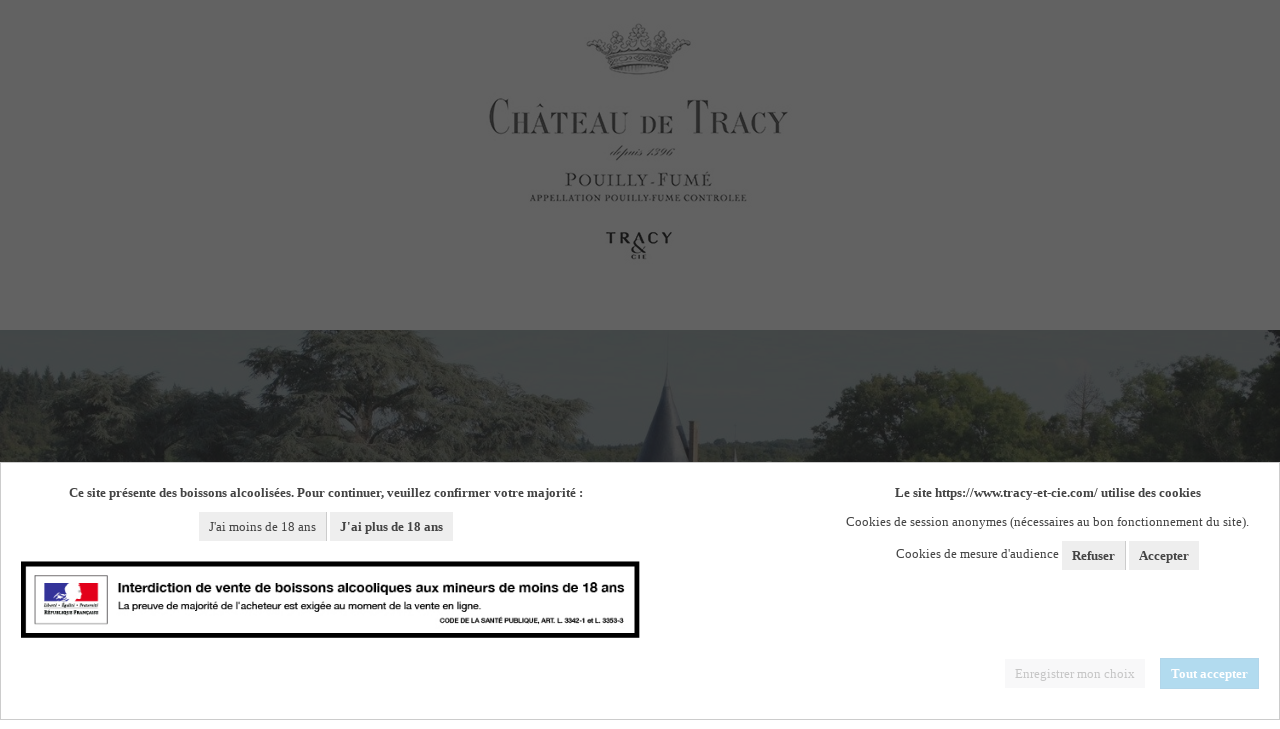

--- FILE ---
content_type: text/html; charset=UTF-8
request_url: https://www.tracy-et-cie.com/?pdf
body_size: 7688
content:
<!DOCTYPE HTML>
<html lang="fr">
<head>

<meta http-equiv="Content-Type" content="text/html;charset=utf-8" />
<title>Boutique en ligne</title>


<link rel="stylesheet" href="skins/index/style.css?v=6" type="text/css" />
<link rel="shortcut icon" href="favicon.png" type="image/x-icon" />
<link href="skins/index/css/bootstrap.min.css" rel="stylesheet" type="text/css">
<script src="js/bootstrap.min.js"></script>

<link rel="preconnect" href="https://fonts.gstatic.com">
<link rel="preconnect" href="https://fonts.gstatic.com" crossorigin>
<link href="https://fonts.googleapis.com/css2?family=Playfair+Display&display=swap" rel="stylesheet">
<link href="https://fonts.googleapis.com/css2?family=Playfair+Display+SC&display=swap" rel="stylesheet">
<link href="https://fonts.googleapis.com/css2?family=EB+Garamond:ital,wght@0,400..800;1,400..800&display=swap" rel="stylesheet">

<link rel="stylesheet" type="text/css" href="fancybox-master/dist/jquery.fancybox.min.css">
<meta name="viewport" content="width=device-width, user-scalable=no" />
<meta name="format-detection" content="telephone=no" />

	<script type="text/javascript" src="//code.jquery.com/jquery-1.11.0.min.js"></script>
	
	<script type="text/javascript" src="skins/index/js/custom.js"></script>

	

	
</head>
<body>

<div class="overlay"></div>

	<div class="site-container container-fluid p-0">
		<div class="site-pusher container-fluid p-0">
		

			<header class="mt-3 mb-4">

				<div class="row top max-width-1600 m-auto px-5">
					<div class="col-12 col-sm-6 text-start retour">
						<!--<a href="https://www.chateau-de-tracy.com/" class="btn">Retour au site</a>-->
					</div>
					<div class="col-12 col-sm-6 text-end">
											</div>
				</div>

				<div class="row">
					<div class="col text-center">
						<a href="/" ><img class="logo" src="skins/index/img/logo-home.jpg" alt="Logo Grands Vins du Château de Tracy" /></a>
					</div>
				</div>

				<div class="google-langage text-end my-3 max-width-1600 mx-auto">
							<div id="google_translate_element" style="margin:auto;display:inline-block;vertical-align:top;"></div><script type="text/javascript">
								function googleTranslateElementInit() {
								new google.translate.TranslateElement({pageLanguage: 'fr', includedLanguages: 'en,de,es,it,pt,zh-TW,pl,cs,ru', layout: google.translate.TranslateElement.InlineLayout.SIMPLE}, 'google_translate_element');
								}
								</script><script type="text/javascript" src="https://translate.google.com/translate_a/element.js?cb=googleTranslateElementInit"></script>
				</div>

			</header>

				<div class="position-relative">
					
			
					<ul class="nav d-flex justify-content-end position-absolute text-uppercase">
	
	
							<div class="login-header-link">                                        
                                <a class="text-decoration-none " href="/">Nos vins</a>
                            </div>
                            <div class="login-header-link">                                        
								<a class="text-decoration-none " href="conditions-generales-de-vente-2.html">Conditions générales de vente</a>
							</div>
                            
                            <div class="login-header-link">
                                <a class="text-decoration-none " href="index.php?mod=shop&i=cart">Panier</a>
                            </div>
                                        <div class="login-header-link"><a class="text-decoration-none " href="identification-slogin.html"></a> <a class="text-decoration-none " href="identification-slogin.html">Identification</a></div><li class="nav-li-sep">|</li>
                            
                            

</ul> <!-- shop-bar--><div class="page-top" id="anchor" style="background:url(https://www.tracy-et-cie.com/img/cat/ban.JPG) no-repeat center 20%;background-size: cover;">
			<div class="h-100 w-100">

				<div class="menu"></div>
			</div>
		</div>					<div id="preloader">
						<div id="status">&nbsp;</div>
					</div>
					<div class="titre position-absolute text-center">
						<h1 class="text-uppercase"><title>Boutique en ligne</title>
						</h1>
						<hr class="m-auto w-25">
						<h2>Château de Tracy et Tracy & Cie</h2>					</div>
					<div class="overlay"></div>
				</div> <!--page-top-->

				

			
			<div class="slx-shop-main">
<div class="page">
          <div class="d-flex justify-content-evenly flex-wrap max-width-1600 text-center m-auto container block-home block-home">
            <div class="blocs-home mx-4 mb-4 position-relative">
                <a href="coffrets-14.html"><img class="content-image w-100" alt="<p>Idée cadeau - Caisse découverte</p>" src="img/pages/2-img1-3.jpeg"/></a>
                <div class="position-absolute m-auto py-2">
                  <a href="coffrets-14.html" data-caption="<h3>Idée cadeau - Caisse découverte</h3><p>coffrets-14.html</p>" >
                    <h3 class="content-title">Idée cadeau - Caisse découverte</h3>
                  </a>
                </div>
            </div>
            <div class="blocs-home mx-4 mb-4 position-relative">
                <a href="nos-visites-20.html"><img class="content-image w-100" alt="<p>Réservez vos visites et dégustations</p>" src="img/pages/2-img1-2.jpg"/></a>
                <div class="position-absolute m-auto py-2">
                  <a href="nos-visites-20.html" data-caption="<h3>Réservez vos visites et dégustations</h3><p>nos-visites-20.html</p>" >
                    <h3 class="content-title">Réservez vos visites et dégustations</h3>
                  </a>
                </div>
            </div> </div>
        </div>
<div class="site-container container-fluid p-0">
  <div class="site-pusher p-0 max-width-1600 m-auto">
    <div class="shop-home">
            <h2 id="list" class="text-center m-auto text-uppercase fw-bolder mb-5 mt-3">Boutique</h2>
      <div class="nav-left">

  <ul>

    
<li class="dropdown li6"><a href="/#list" class="dropdown-toggle" data-toggle="dropdown"><h3 class="text-uppercase">Boutique</h3></a>
<ul class="dropdown d-flex justify-content-evenly align-items-center flex-wrap">
<li class="position-relative li11"><a class="text-decoration-none" href="boutique-6.html#list"><h3 class="text-uppercase position-relative">Tous</h3></a><div class="li-under position-absolute"></div></li>
<li class="position-relative li7"><a class="text-decoration-none" href="mademoiselle-de-t-7.html#list"><h3 class="text-uppercase position-relative">Mademoiselle de T</h3></a><div class="li-under position-absolute"></div></li>
<li class="position-relative li8"><a class="text-decoration-none" href="chateau-de-tracy-8.html#list"><h3 class="text-uppercase position-relative">Château de Tracy</h3></a><div class="li-under position-absolute"></div></li>
<li class="position-relative li9"><a class="text-decoration-none" href="101-rangs-9.html#list"><h3 class="text-uppercase position-relative">101 Rangs</h3></a><div class="li-under position-absolute"></div></li>
<li class="position-relative li10"><a class="text-decoration-none" href="haute-densite-10.html#list"><h3 class="text-uppercase position-relative">Haute Densité</h3></a><div class="li-under position-absolute"></div></li>
<li class="position-relative li15"><a class="text-decoration-none" href="methode-traditionnelle-15.html#list"><h3 class="text-uppercase position-relative">Méthode traditionnelle</h3></a><div class="li-under position-absolute"></div></li>
<li class="position-relative li21"><a class="text-decoration-none" href="vin-de-france-21.html#list"><h3 class="text-uppercase position-relative">Vin de France</h3></a><div class="li-under position-absolute"></div></li>
<li class="position-relative li23"><a class="text-decoration-none" href="igp-val-de-loire-23.html#list"><h3 class="text-uppercase position-relative">Igp Val de Loire</h3></a><div class="li-under position-absolute"></div></li>
<li class="position-relative li22"><a class="text-decoration-none" href="aop-menetou-salon-22.html#list"><h3 class="text-uppercase position-relative">AOP Menetou - Salon</h3></a><div class="li-under position-absolute"></div></li>
</ul>
</li>
<li class="position-relative li17"><a class="text-decoration-none" href="devenez-vendangeur-dun-jour-17.html#list"><h3 class="text-uppercase position-relative">Devenez vendangeur d'un jour !</h3></a><div class="li-under position-absolute"></div></li>
<li class="position-relative li13"><a class="text-decoration-none" href="https://ec1.soluxa.eu/025tracy/#list#list"><h3 class="text-uppercase position-relative">Nos vins</h3></a><div class="li-under position-absolute"></div></li>
<li class="position-relative li2"><a class="text-decoration-none" href="conditions-generales-de-vente-2.html#list"><h3 class="text-uppercase position-relative">Conditions générales de vente</h3></a><div class="li-under position-absolute"></div></li>
<li class="position-relative li3"><a class="text-decoration-none" href="https://ec1.soluxa.eu/025tracy/index.php?mod=shop&i=cart#anchor#list"><h3 class="text-uppercase position-relative">Mon panier</h3></a><div class="li-under position-absolute"></div></li>
<li class="dropdown li19"><a href="mes-reservations-19.html#list" class="dropdown-toggle" data-toggle="dropdown"><h3 class="text-uppercase">Mes réservations</h3></a>
<ul class="dropdown d-flex justify-content-evenly align-items-center flex-wrap">
<li class="position-relative li20"><a class="text-decoration-none" href="nos-visites-20.html#list"><h3 class="text-uppercase position-relative">Nos Visites</h3></a><div class="li-under position-absolute"></div></li>
</ul>
</li>
<li class="position-relative li5"><a class="text-decoration-none" href="https://ec1.soluxa.eu/025tracy/utilisateurs-uaccount.html#list"><h3 class="text-uppercase position-relative">Identification</h3></a><div class="li-under position-absolute"></div></li>
  </ul>

</div>      <div class="list-shop row row-cols-1 row-cols-sm-2 row-cols-lg-3 text-center max-width-1400 m-auto">  
        




	<div class="product-detail my-4">
		<div class="col mx-3">

			<div class="product-img text-center d-flex align-items-center position-relative justify-content-center">
								<a href="dame-de-tracy-brut-nature-s125531.html#title-product"><img class="m-auto" src="img/size/prod/125531-img1-1_x450.jpg" alt=""/></a>
			</div> <!-- product-img -->

			<div class="product-desc">
				
								<h4 class="text-uppercase">Dame de Tracy - Brut Nature 2022</h4>
				<span class="label_appellation">Brut Nature</span>				<hr class="m-auto">
				
				<div class="cart_count page">
				<form method="post" action="index.php?mod=shop&i=cart" name="add_to_cart">

						

<div class="qte-pack my-3 text-center">
	
	<h5 class="fw-bold m-0 mb-3">
		<div class="item-price">	
			19,50 €<small>par bouteille</small>			</div>
		</h5>
	<div class="product-quantite d-inline-block align-middle">
		<input type="hidden" name="add" value="125531" />
		<div class="dec but d-inline-block align-middle">-</div>
		<input class="text-center d-inline-block align-middle p-1" type="text" name="count" size="3" value="1" maxlength="3" autocomplete="off" min="0" />
		<div class="inc but d-inline-block align-middle">+</div>
	</div>
	
	<span class="mx-1 fw-bold d-inline-block align-middle" style="color: #545151;"> X </span>

	<div class="product_pack variant d-inline-block align-middle py-1 px-3"><select name="variant"><option value="1" data-sale="1" data-img="" data-cond="6 bouteilles de 0,75 L" data-price="19,50 €<small>par bouteille</small>"> 2022&nbsp;-&nbsp;6 bouteilles de 0,75 L </option></select></div></div>

 
			<div class="shop-button text-center"><input type="submit" class="btn cart" value="Ajouter au panier"></div>
			<div class="out_stock text-center" style="display:none;"> Stock épuisé</div>
		</form>
					<div class="clear"></div>
				</div>


			</div> <!-- product_desc -->

			<div class="clear"></div>
		</div>
	</div> <!-- product-page -->


	







	<div class="product-detail my-4">
		<div class="col mx-3">

			<div class="product-img text-center d-flex align-items-center position-relative justify-content-center">
								<a href="mademoiselle-de-t-s125533.html#title-product"><img class="m-auto" src="img/size/prod/125533-img1-2_x450.jpg" alt=""/></a>
			</div> <!-- product-img -->

			<div class="product-desc">
				
								<h4 class="text-uppercase"> Mademoiselle de T  2024</h4>
				<span class="label_appellation">AOP Pouilly-Fumé</span>				<hr class="m-auto">
				
				<div class="cart_count page">
				<form method="post" action="index.php?mod=shop&i=cart" name="add_to_cart">

						

<div class="qte-pack my-3 text-center">
	
	<h5 class="fw-bold m-0 mb-3">
		<div class="item-price">	
			19,50 €<small>par bouteille</small>			</div>
		</h5>
	<div class="product-quantite d-inline-block align-middle">
		<input type="hidden" name="add" value="125533" />
		<div class="dec but d-inline-block align-middle">-</div>
		<input class="text-center d-inline-block align-middle p-1" type="text" name="count" size="3" value="1" maxlength="3" autocomplete="off" min="0" />
		<div class="inc but d-inline-block align-middle">+</div>
	</div>
	
	<span class="mx-1 fw-bold d-inline-block align-middle" style="color: #545151;"> X </span>

	<div class="product_pack variant d-inline-block align-middle py-1 px-3"><select name="variant"><option value="2" data-sale="1" data-img="" data-cond="6 bouteilles de 0,75 L" data-price="19,50 €<small>par bouteille</small>"> 2024&nbsp;-&nbsp;6 bouteilles de 0,75 L </option><option value="4" data-sale="1" data-img="" data-cond="12 bouteilles de 0,375 L" data-price="10,50 €<small>par bouteille</small>"> 2023&nbsp;-&nbsp;12 bouteilles de 0,375 L </option></select></div></div>

 
			<div class="shop-button text-center"><input type="submit" class="btn cart" value="Ajouter au panier"></div>
			<div class="out_stock text-center" style="display:none;"> Stock épuisé</div>
		</form>
					<div class="clear"></div>
				</div>


			</div> <!-- product_desc -->

			<div class="clear"></div>
		</div>
	</div> <!-- product-page -->


	







	<div class="product-detail my-4">
		<div class="col mx-3">

			<div class="product-img text-center d-flex align-items-center position-relative justify-content-center">
								<a href="grand-bois-s125546.html#title-product"><img class="m-auto" src="img/size/prod/125546-img1-1_x450.jpg" alt=""/></a>
			</div> <!-- product-img -->

			<div class="product-desc">
				
								<h4 class="text-uppercase">Grand Bois 2022</h4>
				<span class="label_appellation">AOP Pouilly-Fumé</span>				<hr class="m-auto">
				
				<div class="cart_count page">
				<form method="post" action="index.php?mod=shop&i=cart" name="add_to_cart">

						

<div class="qte-pack my-3 text-center">
	
	<h5 class="fw-bold m-0 mb-3">
		<div class="item-price">	
			36,00 €<small>par bouteille</small>			</div>
		</h5>
	<div class="product-quantite d-inline-block align-middle">
		<input type="hidden" name="add" value="125546" />
		<div class="dec but d-inline-block align-middle">-</div>
		<input class="text-center d-inline-block align-middle p-1" type="text" name="count" size="3" value="1" maxlength="3" autocomplete="off" min="0" />
		<div class="inc but d-inline-block align-middle">+</div>
	</div>
	
	<span class="mx-1 fw-bold d-inline-block align-middle" style="color: #545151;"> X </span>

	<div class="product_pack variant d-inline-block align-middle py-1 px-3"><select name="variant"><option value="1" data-sale="1" data-img="" data-cond="6 bouteilles de 0,75 L" data-price="36,00 €<small>par bouteille</small>"> 2022&nbsp;-&nbsp;6 bouteilles de 0,75 L </option></select></div></div>

 
			<div class="shop-button text-center"><input type="submit" class="btn cart" value="Ajouter au panier"></div>
			<div class="out_stock text-center" style="display:none;"> Stock épuisé</div>
		</form>
					<div class="clear"></div>
				</div>


			</div> <!-- product_desc -->

			<div class="clear"></div>
		</div>
	</div> <!-- product-page -->


	







	<div class="product-detail my-4">
		<div class="col mx-3">

			<div class="product-img text-center d-flex align-items-center position-relative justify-content-center">
				<img src="skins/index/img/ab.jpg" alt="" class="product-ab" style="height:initial; position:absolute; top:0; right:0"/>				<a href="blanc-fume-s125534.html#title-product"><img class="m-auto" src="img/size/prod/125534-img1-2_x450.jpg" alt=""/></a>
			</div> <!-- product-img -->

			<div class="product-desc">
				
								<h4 class="text-uppercase">Château de Tracy 2023</h4>
				<span class="label_appellation">AOP Pouilly-Fumé</span>				<hr class="m-auto">
				
				<div class="cart_count page">
				<form method="post" action="index.php?mod=shop&i=cart" name="add_to_cart">

						

<div class="qte-pack my-3 text-center">
	
	<h5 class="fw-bold m-0 mb-3">
		<div class="item-price">	
			26,00 €<small>par bouteille</small>			</div>
		</h5>
	<div class="product-quantite d-inline-block align-middle">
		<input type="hidden" name="add" value="125534" />
		<div class="dec but d-inline-block align-middle">-</div>
		<input class="text-center d-inline-block align-middle p-1" type="text" name="count" size="3" value="1" maxlength="3" autocomplete="off" min="0" />
		<div class="inc but d-inline-block align-middle">+</div>
	</div>
	
	<span class="mx-1 fw-bold d-inline-block align-middle" style="color: #545151;"> X </span>

	<div class="product_pack variant d-inline-block align-middle py-1 px-3"><select name="variant"><option value="2" data-sale="1" data-img="" data-cond="6 bouteilles de 0,75 L" data-price="26,00 €<small>par bouteille</small>"> 2023&nbsp;-&nbsp;6 bouteilles de 0,75 L </option><option value="4" data-sale="1" data-img="" data-cond="12 bouteilles de 0,375 L" data-price="14,00 €<small>par bouteille</small>"> 2023&nbsp;-&nbsp;12 bouteilles de 0,375 L </option><option value="5" data-sale="1" data-img="" data-cond="3 magnums de 1,5 L" data-price="51,50 €<small>par bouteille</small>"> 2023&nbsp;-&nbsp;3 magnums de 1,5 L </option></select></div></div>

 
			<div class="shop-button text-center"><input type="submit" class="btn cart" value="Ajouter au panier"></div>
			<div class="out_stock text-center" style="display:none;"> Stock épuisé</div>
		</form>
					<div class="clear"></div>
				</div>


			</div> <!-- product_desc -->

			<div class="clear"></div>
		</div>
	</div> <!-- product-page -->


	







	<div class="product-detail my-4">
		<div class="col mx-3">

			<div class="product-img text-center d-flex align-items-center position-relative justify-content-center">
				<img src="skins/index/img/ab.jpg" alt="" class="product-ab" style="height:initial; position:absolute; top:0; right:0"/>				<a href="haute-densite-s125544.html#title-product"><img class="m-auto" src="img/size/prod/125544-img1-2_x450.jpg" alt=""/></a>
			</div> <!-- product-img -->

			<div class="product-desc">
				
								<h4 class="text-uppercase">Haute Densité  2023</h4>
				<span class="label_appellation">AOP Pouilly-Fumé</span>				<hr class="m-auto">
				
				<div class="cart_count page">
				<form method="post" action="index.php?mod=shop&i=cart" name="add_to_cart">

						

<div class="qte-pack my-3 text-center">
	
	<h5 class="fw-bold m-0 mb-3">
		<div class="item-price">	
			46,00 €<small>par bouteille</small>			</div>
		</h5>
	<div class="product-quantite d-inline-block align-middle">
		<input type="hidden" name="add" value="125544" />
		<div class="dec but d-inline-block align-middle">-</div>
		<input class="text-center d-inline-block align-middle p-1" type="text" name="count" size="3" value="1" maxlength="3" autocomplete="off" min="0" />
		<div class="inc but d-inline-block align-middle">+</div>
	</div>
	
	<span class="mx-1 fw-bold d-inline-block align-middle" style="color: #545151;"> X </span>

	<div class="product_pack variant d-inline-block align-middle py-1 px-3"><select name="variant"><option value="1" data-sale="1" data-img="" data-cond="3 bouteilles de 0.75 L" data-price="46,00 €<small>par bouteille</small>"> 3 bouteilles de 0.75 L </option></select></div></div>

 
			<div class="shop-button text-center"><input type="submit" class="btn cart" value="Ajouter au panier"></div>
			<div class="out_stock text-center" style="display:none;"> Stock épuisé</div>
		</form>
					<div class="clear"></div>
				</div>


			</div> <!-- product_desc -->

			<div class="clear"></div>
		</div>
	</div> <!-- product-page -->


	







	<div class="product-detail my-4">
		<div class="col mx-3">

			<div class="product-img text-center d-flex align-items-center position-relative justify-content-center">
								<a href="sauvignon-blanc-101-rangs-s125535.html#title-product"><img class="m-auto" src="img/size/prod/125535-img1-2_x450.jpg" alt=""/></a>
			</div> <!-- product-img -->

			<div class="product-desc">
				
								<h4 class="text-uppercase">101 Rangs 2020</h4>
				<span class="label_appellation">AOP Pouilly-Fumé</span>				<hr class="m-auto">
				
				<div class="cart_count page">
				<form method="post" action="index.php?mod=shop&i=cart" name="add_to_cart">

						

<div class="qte-pack my-3 text-center">
	
	<h5 class="fw-bold m-0 mb-3">
		<div class="item-price">	
			60,00 €<small>par bouteille</small>			</div>
		</h5>
	<div class="product-quantite d-inline-block align-middle">
		<input type="hidden" name="add" value="125535" />
		<div class="dec but d-inline-block align-middle">-</div>
		<input class="text-center d-inline-block align-middle p-1" type="text" name="count" size="3" value="1" maxlength="3" autocomplete="off" min="0" />
		<div class="inc but d-inline-block align-middle">+</div>
	</div>
	
	<span class="mx-1 fw-bold d-inline-block align-middle" style="color: #545151;"> X </span>

	<div class="product_pack variant d-inline-block align-middle py-1 px-3"><select name="variant"><option value="1" data-sale="1" data-img="" data-cond="3 bouteilles de 0.75 L" data-price="60,00 €<small>par bouteille</small>"> 2020&nbsp;-&nbsp;3 bouteilles de 0.75 L </option></select></div></div>

 
			<div class="shop-button text-center"><input type="submit" class="btn cart" value="Ajouter au panier"></div>
			<div class="out_stock text-center" style="display:none;"> Stock épuisé</div>
		</form>
					<div class="clear"></div>
				</div>


			</div> <!-- product_desc -->

			<div class="clear"></div>
		</div>
	</div> <!-- product-page -->


	







	<div class="product-detail my-4">
		<div class="col mx-3">

			<div class="product-img text-center d-flex align-items-center position-relative justify-content-center">
								<a href="les-marnes-sauvignon-igp-val-de-loire-s125536.html#title-product"><img class="m-auto" src="img/size/prod/125536-img1-2_x450.png" alt=""/></a>
			</div> <!-- product-img -->

			<div class="product-desc">
				
								<h4 class="text-uppercase">Les Marnes Sauvignon - IGP Val de Loire 2024</h4>
				<span class="label_appellation">Igp Val de Loire</span>				<hr class="m-auto">
				
				<div class="cart_count page">
				<form method="post" action="index.php?mod=shop&i=cart" name="add_to_cart">

						

<div class="qte-pack my-3 text-center">
	
	<h5 class="fw-bold m-0 mb-3">
		<div class="item-price">	
			9,90 €<small>par bouteille</small>			</div>
		</h5>
	<div class="product-quantite d-inline-block align-middle">
		<input type="hidden" name="add" value="125536" />
		<div class="dec but d-inline-block align-middle">-</div>
		<input class="text-center d-inline-block align-middle p-1" type="text" name="count" size="3" value="1" maxlength="3" autocomplete="off" min="0" />
		<div class="inc but d-inline-block align-middle">+</div>
	</div>
	
	<span class="mx-1 fw-bold d-inline-block align-middle" style="color: #545151;"> X </span>

	<div class="product_pack variant d-inline-block align-middle py-1 px-3"><select name="variant"><option value="1" data-sale="1" data-img="" data-cond="6 bouteilles de 0,75 L" data-price="9,90 €<small>par bouteille</small>"> 2024&nbsp;-&nbsp;6 bouteilles de 0,75 L </option></select></div></div>

 
			<div class="shop-button text-center"><input type="submit" class="btn cart" value="Ajouter au panier"></div>
			<div class="out_stock text-center" style="display:none;"> Stock épuisé</div>
		</form>
					<div class="clear"></div>
				</div>


			</div> <!-- product_desc -->

			<div class="clear"></div>
		</div>
	</div> <!-- product-page -->


	







	<div class="product-detail my-4">
		<div class="col mx-3">

			<div class="product-img text-center d-flex align-items-center position-relative justify-content-center">
								<a href="les-marnes-chenin-blanc-igp-val-de-loire-s125541.html#title-product"><img class="m-auto" src="img/size/prod/125541-img1-1_x450.jpg" alt=""/></a>
			</div> <!-- product-img -->

			<div class="product-desc">
				
								<h4 class="text-uppercase">Les Marnes Chenin Blanc - IGP Val de Loire 2024</h4>
				<span class="label_appellation">Igp Val de Loire</span>				<hr class="m-auto">
				
				<div class="cart_count page">
				<form method="post" action="index.php?mod=shop&i=cart" name="add_to_cart">

						

<div class="qte-pack my-3 text-center">
	
	<h5 class="fw-bold m-0 mb-3">
		<div class="item-price">	
			9,90 €<small>par bouteille</small>			</div>
		</h5>
	<div class="product-quantite d-inline-block align-middle">
		<input type="hidden" name="add" value="125541" />
		<div class="dec but d-inline-block align-middle">-</div>
		<input class="text-center d-inline-block align-middle p-1" type="text" name="count" size="3" value="1" maxlength="3" autocomplete="off" min="0" />
		<div class="inc but d-inline-block align-middle">+</div>
	</div>
	
	<span class="mx-1 fw-bold d-inline-block align-middle" style="color: #545151;"> X </span>

	<div class="product_pack variant d-inline-block align-middle py-1 px-3"><select name="variant"><option value="1" data-sale="1" data-img="" data-cond="6 bouteilles de 0,75 L" data-price="9,90 €<small>par bouteille</small>"> 2024&nbsp;-&nbsp;6 bouteilles de 0,75 L </option></select></div></div>

 
			<div class="shop-button text-center"><input type="submit" class="btn cart" value="Ajouter au panier"></div>
			<div class="out_stock text-center" style="display:none;"> Stock épuisé</div>
		</form>
					<div class="clear"></div>
				</div>


			</div> <!-- product_desc -->

			<div class="clear"></div>
		</div>
	</div> <!-- product-page -->


	







	<div class="product-detail my-4">
		<div class="col mx-3">

			<div class="product-img text-center d-flex align-items-center position-relative justify-content-center">
								<a href="les-marnes-pinot-noir-vdf-vin-de-france-s125537.html#title-product"><img class="m-auto" src="img/size/prod/125537-img1-2_x450.png" alt=""/></a>
			</div> <!-- product-img -->

			<div class="product-desc">
				
								<h4 class="text-uppercase">Les Marnes Pinot Noir - VDF Vin de France 2024</h4>
				<span class="label_appellation">Vin de France</span>				<hr class="m-auto">
				
				<div class="cart_count page">
				<form method="post" action="index.php?mod=shop&i=cart" name="add_to_cart">

						

<div class="qte-pack my-3 text-center">
	
	<h5 class="fw-bold m-0 mb-3">
		<div class="item-price">	
			9,90 €<small>par bouteille</small>			</div>
		</h5>
	<div class="product-quantite d-inline-block align-middle">
		<input type="hidden" name="add" value="125537" />
		<div class="dec but d-inline-block align-middle">-</div>
		<input class="text-center d-inline-block align-middle p-1" type="text" name="count" size="3" value="1" maxlength="3" autocomplete="off" min="0" />
		<div class="inc but d-inline-block align-middle">+</div>
	</div>
	
	<span class="mx-1 fw-bold d-inline-block align-middle" style="color: #545151;"> X </span>

	<div class="product_pack variant d-inline-block align-middle py-1 px-3"><select name="variant"><option value="1" data-sale="1" data-img="" data-cond="6 bouteilles de 0,75 L" data-price="9,90 €<small>par bouteille</small>"> 2024&nbsp;-&nbsp;6 bouteilles de 0,75 L </option></select></div></div>

 
			<div class="shop-button text-center"><input type="submit" class="btn cart" value="Ajouter au panier"></div>
			<div class="out_stock text-center" style="display:none;"> Stock épuisé</div>
		</form>
					<div class="clear"></div>
				</div>


			</div> <!-- product_desc -->

			<div class="clear"></div>
		</div>
	</div> <!-- product-page -->


	







	<div class="product-detail my-4">
		<div class="col mx-3">

			<div class="product-img text-center d-flex align-items-center position-relative justify-content-center">
								<a href="les-marnes-blanc-aoc-menetou-salon-s125540.html#title-product"><img class="m-auto" src="img/size/prod/125540-img1-2_x450.png" alt=""/></a>
			</div> <!-- product-img -->

			<div class="product-desc">
				
								<h4 class="text-uppercase">Les Marnes Blanc - AOC Menetou Salon 2023</h4>
				<span class="label_appellation">AOP Menetou-Salon</span>				<hr class="m-auto">
				
				<div class="cart_count page">
				<form method="post" action="index.php?mod=shop&i=cart" name="add_to_cart">

						

<div class="qte-pack my-3 text-center">
	
	<h5 class="fw-bold m-0 mb-3">
		<div class="item-price">	
			17,90 €<small>par bouteille</small>			</div>
		</h5>
	<div class="product-quantite d-inline-block align-middle">
		<input type="hidden" name="add" value="125540" />
		<div class="dec but d-inline-block align-middle">-</div>
		<input class="text-center d-inline-block align-middle p-1" type="text" name="count" size="3" value="1" maxlength="3" autocomplete="off" min="0" />
		<div class="inc but d-inline-block align-middle">+</div>
	</div>
	
	<span class="mx-1 fw-bold d-inline-block align-middle" style="color: #545151;"> X </span>

	<div class="product_pack variant d-inline-block align-middle py-1 px-3"><select name="variant"><option value="1" data-sale="1" data-img="" data-cond="6 bouteilles de 0,75 L" data-price="17,90 €<small>par bouteille</small>"> 6 bouteilles de 0,75 L </option></select></div></div>

 
			<div class="shop-button text-center"><input type="submit" class="btn cart" value="Ajouter au panier"></div>
			<div class="out_stock text-center" style="display:none;"> Stock épuisé</div>
		</form>
					<div class="clear"></div>
				</div>


			</div> <!-- product_desc -->

			<div class="clear"></div>
		</div>
	</div> <!-- product-page -->


	







	<div class="product-detail my-4">
		<div class="col mx-3">

			<div class="product-img text-center d-flex align-items-center position-relative justify-content-center">
								<a href="les-marnes-rouge-aoc-menetou-salon-s125539.html#title-product"><img class="m-auto" src="img/size/prod/125539-img1-2_x450.png" alt=""/></a>
			</div> <!-- product-img -->

			<div class="product-desc">
				
								<h4 class="text-uppercase">Les Marnes Rouge - AOC Menetou Salon 2023</h4>
				<span class="label_appellation">AOP Menetou-Salon</span>				<hr class="m-auto">
				
				<div class="cart_count page">
				<form method="post" action="index.php?mod=shop&i=cart" name="add_to_cart">

						

<div class="qte-pack my-3 text-center">
	
	<h5 class="fw-bold m-0 mb-3">
		<div class="item-price">	
			18,50 €<small>par bouteille</small>			</div>
		</h5>
	<div class="product-quantite d-inline-block align-middle">
		<input type="hidden" name="add" value="125539" />
		<div class="dec but d-inline-block align-middle">-</div>
		<input class="text-center d-inline-block align-middle p-1" type="text" name="count" size="3" value="1" maxlength="3" autocomplete="off" min="0" />
		<div class="inc but d-inline-block align-middle">+</div>
	</div>
	
	<span class="mx-1 fw-bold d-inline-block align-middle" style="color: #545151;"> X </span>

	<div class="product_pack variant d-inline-block align-middle py-1 px-3"><select name="variant"><option value="1" data-sale="1" data-img="" data-cond="6 bouteilles de 0,75 L" data-price="18,50 €<small>par bouteille</small>"> 6 bouteilles de 0,75 L </option></select></div></div>

 
			<div class="shop-button text-center"><input type="submit" class="btn cart" value="Ajouter au panier"></div>
			<div class="out_stock text-center" style="display:none;"> Stock épuisé</div>
		</form>
					<div class="clear"></div>
				</div>


			</div> <!-- product_desc -->

			<div class="clear"></div>
		</div>
	</div> <!-- product-page -->


	







	<div class="product-detail my-4">
		<div class="col mx-3">

			<div class="product-img text-center d-flex align-items-center position-relative justify-content-center">
								<a href="argiles-a-silex-s125545.html#title-product"><img class="m-auto" src="img/size/prod/125545-img1-2_x450.jpg" alt=""/></a>
			</div> <!-- product-img -->

			<div class="product-desc">
				
								<h4 class="text-uppercase">Argiles à Silex 2024</h4>
				<span class="label_appellation">AOP Pouilly-Fumé</span>				<hr class="m-auto">
				
				<div class="cart_count page">
				<form method="post" action="index.php?mod=shop&i=cart" name="add_to_cart">

						

<div class="qte-pack my-3 text-center">
	
	<h5 class="fw-bold m-0 mb-3">
		<div class="item-price">	
			19,90 €<small>par bouteille</small>			</div>
		</h5>
	<div class="product-quantite d-inline-block align-middle">
		<input type="hidden" name="add" value="125545" />
		<div class="dec but d-inline-block align-middle">-</div>
		<input class="text-center d-inline-block align-middle p-1" type="text" name="count" size="3" value="1" maxlength="3" autocomplete="off" min="0" />
		<div class="inc but d-inline-block align-middle">+</div>
	</div>
	
	<span class="mx-1 fw-bold d-inline-block align-middle" style="color: #545151;"> X </span>

	<div class="product_pack variant d-inline-block align-middle py-1 px-3"><select name="variant"><option value="1" data-sale="1" data-img="" data-cond="6 bouteilles de 0,75 L" data-price="19,90 €<small>par bouteille</small>"> 2024&nbsp;-&nbsp;6 bouteilles de 0,75 L </option></select></div></div>

 
			<div class="shop-button text-center"><input type="submit" class="btn cart" value="Ajouter au panier"></div>
			<div class="out_stock text-center" style="display:none;"> Stock épuisé</div>
		</form>
					<div class="clear"></div>
				</div>


			</div> <!-- product_desc -->

			<div class="clear"></div>
		</div>
	</div> <!-- product-page -->


	


      </div>
    </div>
  </div>
</div>

<script>
	
	$('select[name="variant"]').on("change", function() {
	 
	  $(this).parents('form[name="add_to_cart"]').find(".item-price").html($(this).find(":selected").data("price"));
	  $(this).parents('form[name="add_to_cart"]').find(".prod_inbox3").text($(this).find(":selected").data("cond"));
	  $(this).parents('.shop_desc').find(".product_img img").attr('src',($(this).find(":selected").data("img")));
	  $(this).parents('.shop_list').find(".image a img").attr('src',($(this).find(":selected").data("img")));
	  $(this).parents('.product_desc').find(".shop_options1 .millesime").text($(this).find(":selected").data("millesime"));
	  $(this).parents('.shop_list').find(".shop_options1 .millesime").text($(this).find(":selected").data("millesime"));
	  $(this).parents('form[name="add_to_cart"]').find(".shop_buy_now").text($(this).find(":selected").data("price"));
	  
	  if($(this).find(":selected").data("sale") == 1){
	  	$(this).parents('form[name="add_to_cart"]').find(".out_stock").css("display","none");
	  	$(this).parents('form[name="add_to_cart"]').find(".shop-button .shop_buy_now").show();
	  }else{
	  	$(this).parents('form[name="add_to_cart"]').find(".out_stock").css("display","block");
	  	$(this).parents('form[name="add_to_cart"]').find(".shop-button .shop_buy_now").hide();
	  }
	});

</script>   




<script>
$(document).ready(function(){
	$(".cart_count form[name=add_to_cart]").on('submit', function(e) {
		if (console) console.log("Performing add to cart");
		e.preventDefault();
		$('body').css('cursor', 'wait');
		$('.overlay').addClass('show');
		
		var form = $(this);
		var add = "";
		if( form.find("input[name=add]").length )	add = form.find("input[name=add]").val();
		var variant = "";
		if( form.find("input[name=variant]").length )	variant = form.find("input[name=variant]").val();		
		else if( form.find("select[name=variant]").length )	variant = form.find("select[name=variant]").val();	

		var count = "";
		if( form.find("input[name=count]").length )	count = form.find("input[name=count]").val();		

 // SHOW ADD TO CART WINDOW
    $.ajax({
      url: "index.php?mod=shop&view=add-to-cart-window&add="+add+"&variant="+variant+"&count="+count,
      success: function (data) {
        $('body').append(data);
        // top cart update
        $("#product_count").html($(data).find('.product_count'));
        $('body').css('cursor', '');
      },
      dataType: 'html'
    });
	});

});

	//$(".atcw-close, .atcw-right .btn.alt").on( "click", function() {
	$("body").on( "click", '.atcw-close, .atcw-right .btn.alt', function() {
	  $('.add-to-cart-window').remove();
	  $('.overlay').removeClass('show');
	});
	

</script>

<script>
$('.cart-pickup a').click(function() {
      if($(this).hasClass("noreloadframe")) return true;
			$('body').css('cursor', 'wait');
			$('.cart-main-wrap.max-width-1400').load(this.href+'&content', function(response, status, xhr) {
				if (status == "error") {
					var msg = "Sorry but there was an error: ";
					//$("#error").html(msg + xhr.status + " " + xhr.statusText);
					console.log (msg + xhr.status + " " + xhr.statusText);
				}
				$('body').css('cursor', '');
			});

		return false;
		
	});
</script></div>
			<footer class="mt-5"><p class="text-center"><img src="img/pages/BLASONDE.png" alt="BLASONDE.png (30 KB)" width="150" height="127" /></p>
<p class="text-center">L'abus d'alcool est dangereux pour la sant&eacute;. A consommer avec mod&eacute;ration.</p>
<p class="text-center"><a href="https://www.chateau-de-tracy.com/boutique/pouilly/Mentions-legales.html">Mentions l&eacute;gales</a> | <a class="text-reset" href="https://www.chateau-de-tracy.com/Contact/">Contact</a> | <a class="text-reset" href="?slx_coo=1">Param&egrave;tres des cookies</a> | <a class="text-reset" href="index.php?mod=facture">Espace PRO</a></p></footer>

			

		</div>
	</div>

<script src="js/script.js"></script>
<script src="fancybox-master/dist/jquery.fancybox.min.js"></script>
<script src="https://cdnjs.cloudflare.com/ajax/libs/jquery/3.1.0/jquery.min.js"></script>



<div class="popup-wrap"><div class="popup"><a href="#" class="popup-close">X</a><p style="line-height: 16px; word-break: break-word; font-size: 14px; text-align: left;"><span style="font-size: 14px; line-height: 16px;"><em>Fermeture annuelle du vendredi 20 d&eacute;cembre 2024 au soir au mercredi 1er janvier 2025 inclus. R&eacute;ouverture le jeudi 2 janvier 2025 &agrave; 8h30. </em></span><span style="font-size: 14px; line-height: 16px;"><em>Derni&egrave;res exp&eacute;ditions auront lieu le lundi 16 d&eacute;cembre 2024 ( avant 12h ), pour une livraison possible avant les f&ecirc;tes. <br /></em></span></p>
<p style="line-height: 16px; word-break: break-word; font-size: 14px; text-align: left;"><span style="font-size: 14px; line-height: 16px;"><em><br /></em></span></p>
<p><br /></p>
<p><br /></p></div><div class="overlay"></div></div><script>
$(window).load(function() {
	$(".popup-wrap").show("slow");
	$(".popup-close").click(function(){ $(".popup-wrap").css("display","none"); });
	$(".popup-wrap .overlay").click(function(){ $(this).parent().css("display","none"); });
});		
</script>
<style>
.popup-wrap{display: none;z-index: 100;position: fixed;}
.overlay {position: fixed; left: 0; right: 0; top: 0; bottom: 0; width: 100%; height: 100%; background: rgba(0,0,0,0.6); z-index: -1; opacity: 0;}

.popup{background: #fff; position: fixed; top:10%; left: 50%; border-radius: 5px; box-shadow: 0 0 50px #000; z-index:10; max-height:85%; overflow:auto; }
.popup {position: fixed; left: 50%; width: auto; max-width: 800px; transform: translateX(-50%);}
.popup blockquote{background: #a70013;padding: 10px;border-radius: 3px;font-weight: 600; font-size: 24px;}
.popup img{max-width: 100% !important;}
.popup h1{border-bottom: none;font-size: 34px;}
.popup-wrap .overlay{opacity: 1;}
.popup-close{position: absolute;right: 20px;top: 10px;font-size: 30px;color: #fff; text-shadow: 0 0 5px #000; font-weight: bolder; border: 1px solid #fff; padding: 0 12px;}
@media screen and (max-width: 768px){
	.popup { width: 80% !important; }
}

</style>
<style>
.coo_box_bg { position: fixed;left: 0;top: 0;right: 0;bottom: 0;background: rgb(32, 32, 32);background: rgba(32, 32, 32, 0.7);z-index: 9995; }
.coo_box p { margin:0; padding:0; }
.coo_box, .coo_box p, .coo_box .box_text, .coo_box td,.coo_box .coo_btn,.coo_box .switch_box .switch { font-weight:normal; font-size:13px; color:#444; font-family: inherit; }

.coo_box { position: fixed; bottom:0; left:0; right:0; border: 1px solid #ccc; padding:10px 20px; background:#fff; z-index: 9996; font-family: inherit; }
.coo_box { font-weight:normal; font-size:13px; color:#444; }
.coo_box .coo_main{ min-height:100px; /*max-height: 400px;*/ overflow: auto; margin:0;padding:0;}
.coo_box .coo_bottom{ margin:20px 0 20px 0; text-align:right; white-space:nowrap; }
.coo_box .coo_bottom_disabled{ opacity:0.3; }

.coo_box .coo_btn{ background:#e9e9ed; border:0; padding:5px 10px; display:inline-block; }
.coo_box .coo_btn:hover{ background:#e9e9ed; }
.coo_box .coo_btn_active{ font-weight:bold; border:1px solid #07b; background:#08c; color:#fff; }
.coo_box .coo_btn_active:hover{ border:1px solid #07b; background:#09e; color:#fff; }

.coo_box table,.coo_box tr, .coo_box td{ border:0; padding:0; margin:0; }
.coo_box td{ vertical-align:top; }

.coo_box .box_left { float:left; }
.coo_box .box_right { float:right; }
.coo_box .box_text { margin:10px 10px 0 0; }
.coo_box .box_50 { width:50%; }
.coo_box .text_center { text-align:center; }

.coo_box .switch_box { /*border:1px solid #bebebe;*/ overflow:auto; display:inline-block; font-weight:bold; vertical-align: middle; white-space:nowrap; }
.coo_box .switch_box .switch {font-weight:bold; background: #eee; border-right:1px solid #ccc; margin:0; padding:5px 10px; display:inline-block; cursor: pointer; white-space:nowrap; }
.coo_box .switch_box .switch:last-child {border-right:0;}
.coo_box .switch_box .switch_active {color:#fff; background: #7b5; }
.coo_box .switch_18 span:first-child {font-weight:normal;}
.coo_box .readonly {opacity:0.3;}
.coo_box .switch_box.readonly span {cursor:default;}

@media (max-width: 1024px) {
.coo_box .box_50 { width:100%; margin-bottom:10px;}
.coo_box .box_left, .coo_box .box_right { width: 100%; }
.coo_box .coo_bottom {margin: 10px 0 60px 0;}
.coo_box .box_text {margin:0;}
}
</style>


<div id="coo_box_bg" class="coo_box_bg"></div>
<div id="coo_box" class="coo_box">

  <div class="coo_main">   

	<span class="box_left box_50 text_center">

		<div class="box_text"><b>Ce site présente des boissons alcoolisées. Pour continuer, veuillez confirmer votre majorité :</b></div>
		<div class="box_text">
		<span class="switch_box switch_18">
			<span id="slx_coo_alc_no" class="switch" onclick="slx_coo_switch(this)">J'ai moins de 18 ans</span>
			<span id="slx_coo_alc" class="switch" onclick="slx_coo_switch(this)">J'ai plus de 18 ans</span>
		</span>			
		</div>
		<div style="margin-top:20px;"><img src="ext/img/popup_alcohol.jpg" style="max-width:100%;" /></div>
	</span>			
	<span class="box_right text_center">
	
		<div class="box_text"><b>Le site https://www.tracy-et-cie.com/ utilise des cookies</b></div>
		<div class="box_text">Cookies de session anonymes (nécessaires au bon fonctionnement du site).</div>
		<div class="box_text">
		Cookies de mesure d'audience		<span class="switch_box">
			<span id="slx_coo_stat_non" class="switch" onclick="slx_coo_switch(this)">Refuser</span>
			<span id="slx_coo_stat" class="switch" onclick="slx_coo_switch(this)">Accepter</span>
		</span>			
		</div>
		<div style="clear:both;"></div>

	</span>			
		
  </div>
  
  <div id="coo_bottom" class="coo_bottom coo_bottom_disabled">
    <button id="coo_btn_save" class="coo_btn" onclick="slx_coo_save()" disabled="disabled">Enregistrer mon choix</button>	
	&nbsp;&nbsp;&nbsp;
    <button id="coo_btn_all" class="coo_btn coo_btn_active" onclick="slx_coo_all()" disabled="disabled">Tout accepter</button>	
  </div>
  
</div>


<script>

function slx_coo_switch(obj) {	
	for (var i = 0; i < obj.parentElement.children.length; i++) {
	  obj.parentElement.children[i].className = "switch";
	} 
	obj.className = "switch switch_active";
	slx_coo_check(obj);
}
function slx_coo_check(obj) {	
	if(document.getElementById("slx_coo_alc").className.indexOf("active")>0){
		document.getElementById("coo_bottom").style.opacity = 1;
		document.getElementById("coo_btn_save").disabled = false;
		document.getElementById("coo_btn_all").disabled = false;
	}else{
		document.getElementById("coo_bottom").style.opacity = 0.3;		
		document.getElementById("coo_btn_save").disabled = true;
		document.getElementById("coo_btn_all").disabled = true;
	}
}

function slx_coo_set(name,value) {
	if(!name) return false;
	//alert(document.cookie);
	//document.cookie = "slx_stat=" + (value || "")  + "; expires=" + date.toUTCString() + "; path=/";
	var date = new Date();
	date.setTime(date.getTime() + (365*24*60*60*1000));
	//document.cookie = name+"=" + (value || "")  + "; SameSite=None; Secure; expires=" + date.toUTCString() + "; path=/";
	document.cookie = name+"=" + (value || "")  + "; expires=" + date.toUTCString();
}

function slx_coo_all() {		
	document.getElementById("slx_coo_stat_non").className = "switch";
	document.getElementById("slx_coo_stat").className = "switch switch_active";
	slx_coo_set("slx_coo_all",1);
	slx_coo_save();
}

function slx_coo_save() {		
	var date = new Date().toISOString();
	slx_coo_set("slx_coo_date",date);
	
	var value = 0;
	if(document.getElementById("slx_coo_alc").className.indexOf("active")>0)  value = 1;	
	slx_coo_set("slx_coo_alc",value);

	value = 0;
	if(document.getElementById("slx_coo_stat").className.indexOf("active")>0)  value = 1;	
	slx_coo_set("slx_coo_stat",value);	
	document.getElementById("coo_box").style.display = "none";
	document.getElementById("coo_box_bg").style.display = "none";		
	//window.location.reload(true);	
}

var slx_cookies = [];
var tmp_array = document.cookie.split(";");
for(let i = 0; i < tmp_array.length; i++) {
	let c = tmp_array[i];	
	while (c.charAt(0)==" ") { c = c.substring(1); }
	let pos = c.indexOf("=");
	if (pos>0) {
		slx_cookies[c.substring(0, pos)] = c.substring(pos+1, c.length);
	}
}
if(slx_cookies["slx_coo_date"]){
	if(slx_cookies["slx_coo_stat"]) document.getElementById("slx_coo_stat").className = "switch switch_active";
	else document.getElementById("slx_coo_stat_non").className = "switch switch_active";
	if(slx_cookies["slx_coo_alc"]) document.getElementById("slx_coo_alc").className = "switch switch_active";
	else document.getElementById("slx_coo_alc_no").className = "switch switch_active";
	slx_coo_check();
}


//console.log(slx_cookies);	
//console.log(slx_cookies["slx_stat"]);	

</script>
</body>
</html>

--- FILE ---
content_type: text/css
request_url: https://www.tracy-et-cie.com/skins/index/style.css?v=6
body_size: 7936
content:
.row{--bs-gutter-x:0!important;}

/*				GENERAL
=================================================================*/
html {
    scroll-behavior: smooth;
  }
/*body{font-family: 'Playfair Display', serif!important;}*/
body{font-family: 'Garamond', serif!important;}
.max-width-1600{max-width: 1600px !important;}.max-width-1400, .slx-reload-frame,.user_login, .slx-shop-main{max-width: 1400px !important;margin: 0 auto;}.max-width-1185{max-width: 1185px !important;}
.btn{padding: .375rem 0.4rem!important;}
.btn, input[type="submit"]{background-color: #ababab !important;border-radius: 0!important;color: #fff!important;}
.btn:hover, input[type="submit"]:hover{background-color: initial!important;box-shadow:inset 0 0 1px 1px #ababab;color:#ababab!important;}
.retour .btn, .btn.cart{padding: .375rem 1.5rem!important;}

.btn.disabled{
    background-color: #dbdbdb !important;
    cursor: not-allowed;
    pointer-events: all !important;
}

.btn.disabled:hover{
    cursor: not-allowed;
    background-color: #dbdbdb !important;
    box-shadow: none;
    color: #fff !important;
}

input[type="submit"].payment-button{background-color: initial !important;}

h1{font-family: 'Playfair Display SC', serif;}
h4,h5{color: #545151;}

span.label_appellation {
    font-size: 18px;
}

a{text-decoration: none;}


/*				PAGE TOP
=================================================================*/
.page-top{height: 377px;}
.titre{top: 30%;left: 0;right: 0;color: #fff;}
.titre hr{color: #fff;opacity: .5!important;height: 1.5px!important;}
.page-top > div{background: rgba(0, 0, 0, .35);}
.titre h1 title{display:block;}
.titre h2{font-size: 1.6rem!important;}

/*				MENU
=================================================================*/
ul.nav{bottom: 10%;right: 0;}
.login-header-link{padding: 0 1rem;}
.login-header-link a{color: #fff;text-decoration: none;}
.login-header-link a:hover{text-decoration: underline!important;color: #fff;}

/*				ACCUEIL
=================================================================*/
/*BLOCS*/
.blocs-home > div{bottom: 0;left: 0;right: 0;background: rgba(89, 87, 87, .5);}
.blocs-home > div > a{color: #fff;text-decoration: none;}
.blocs-home > img{width: 100%;}
.blocs-home{width: 45%;}

/*				FOOTER
=================================================================*/
footer a{color: inherit!important;}
footer p {font-size: 14px;}


/*				ACCUEIL - LISTE
=================================================================*/
.shop-home > h2{border-top: 1px solid #777777;border-bottom: 1px solid #777777;color: #585858;width: 90%;font-size: 2.5em;}

.product-img{height: 425px;}

.product-img img {
    max-height: 425px;
    max-width: 100%;
}
.product-desc hr{color: #777777;height: 2px!important;width: 50%;}
.product-quantite input[type=text], .product_pack{border: 1px solid #d3d0cb!important;}

.product-desc h4 {
    line-height: 0.80;
}

.retour {
    text-align: left;
}

.btn.cart{background: #545151!important;}
.btn.cart:hover{color: #545151!important;background: none!important;}

.nav-left > ul > li{display: none;}
.nav-left > ul > .li6{display: block;}
.nav-left > ul > .li6 > a{ display: none;}
.nav-left .dropdown{list-style: none;color: #545151!important;}
.nav-left .dropdown a{color: #545151!important;}
.nav-left .dropdown .selected h3{padding: .6rem;background: #e4e4e4;height: auto;border-bottom: 0;}
.nav-left .dropdown li h3{padding: 0;margin: 10px 25px;z-index: 2;font-size: 1.5rem;}
.nav-left .dropdown li h3:hover{color: #daa500;}
.nav-left ul {padding: 0;}
.li-under{
    height: 17px; 
    background: linear-gradient(0.25turn, #e4e4e4, #fff);
    bottom: 16px;
    right: 0;
    left: 0;
    z-index: 0;
    border-radius: 1px;
}
.nav-left .dropdown .selected .li-under{display: none;}
.price h5 strike{font-weight: inherit!important;font-size: 17px!important;margin-right: 5px;}

.tabs-header{margin-bottom: 30px;}

.tabs-header-wrap{border-bottom: 2px solid #c6c4c4;margin-bottom: 2px;}

.tab-header{
    display: inline-block;
    vertical-align: bottom;
    border: 2px solid #c6c4c4;
    border-bottom: none;
    box-shadow: 0 -2px 0 0px #c6c4c4 inset;
    padding: 5px 15px 7px 15px;
    margin-right: 5px;
    margin-bottom: -2px;
    cursor: pointer;
}

.tab-header.active{box-shadow: 0 -2px 0 0px #fff inset;}

.product-page .tab-header h4{ font-size: 20px; margin: 0;color: #7e7e7e; font-family: 'Playfair Display',serif; font-size: 18px;font-weight: normal; text-transform: none;}
.product-page .tab-header.active h4{ color: #353535;}

.tab-content{
    display: none;
}

.tab-content.active{display: block;}

/*				FICHE TECHNIQUE
=================================================================*/
.product-page h2, .title-product hr, .title-align.yellow span{color: #daa500!important;opacity: 1!important;}
.title-product h3{color: #353535;}
.product-page h4{color: #353535;text-transform: uppercase;font-family: 'Playfair Display SC', serif;font-weight: bold;margin-bottom: 1.2rem;}
.product-page hr{color: #c6c4c4;}
.title-align span {font-size: 20px;text-transform: uppercase;color: #3d3d3d;}
.btn.pdf{background: #c4c4c4!important;padding: .2rem 3rem!important;}
.btn.pdf:hover{background: none!important;}

.quote > p{color: #333333;}
.quote{margin-right: 2rem;}

.product-page .product-img img{height: auto!important;max-height: none;max-width: 180px;}
.product-page .product-img{height: auto;}
.img2{margin-left: -125px;}
.img2 img{width: 100px; border-left: 1.3px solid rgba(217, 165, 0, 0.5);}
.img2.tel{display: none!important;}
.product-desc-img{margin-left:1rem;}
.product-page .product-desc{margin-left: 6.5rem;margin-right: 1rem;}
.product-page .product-desc{width: 55%;}

.product-page .price{border: 1px solid #d3d0cb!important;}

/*				POPUP PANIER
=================================================================*/
.add-to-cart-window {position:fixed; top:50%; width:70%; height: 500px;	margin-top: -250px;	 left:50%; margin-left:-35%; box-sizing:border-box; padding:25px; box-shadow:0px 0px 30px #000000; background:#ffffff; z-index:101;}
.atcw-left { box-sizing:border-box; padding:20px; border:1px solid #cccccc; margin-right: 265px;height: 250px;}
.atcw-right {width:240px; position: absolute;	right: 30px;top: 90px;	box-sizing:border-box; padding:12px; border:1px solid #cccccc;text-align: center;}

.atcw-left h3{display: none;}

.atcw-title {font-size:26px; color:#545151; padding-bottom:30px; font-weight:bold;}
.red-label {font-size:17px; color:#b52234; display:block; font-weight:bold; padding-bottom:6px;}

.atcw-thumb {float:left; margin-right:35px;height: 200px;width: 100px;text-align: center;}
.atcw-thumb img {display:block; max-width:125px;height: auto; margin:auto;max-height: 175px;}
.atcw-name {font-size:18px; font-weight:bold; color:#787878; padding-top:20px;}


.atcw-right small {display:block; text-align:center; font-size:11px; line-height:16px; color:#cccccc;}
.atcw-right .left, .atcw-right .right {margin-bottom:10px;}

.atcw-close.croix {width:25px; height:25px; position:absolute; right:22px; top:22px; background:url(img/cart-close.png) no-repeat center center; cursor:pointer;}
.atcw-right .btn.alt {cursor:pointer;}

.atcw-right .shop_block_right:first-child{display: none;}

#popup-count{font-size: 30px;font-weight: 600;color: #daa500;}

.product_count{
    background: #fff;
    color: #daa500;
    border: 2px solid #daa500;
    width: 20px;
    height: 20px;
    border-radius: 12px;
    text-align: center;
    font-weight: 600;
    display: block;
    position: absolute;
    top: 1px;
    left: 10px;
    cursor: pointer;
}



/*										CART
====================================================================================================*/

.cart-name a {text-decoration: none;color: #777777;}
.cart-name a:hover{text-decoration: none;color: #545151;}

.question-suite input[type="submit"], .btn.noir, .btn.blanc, .column1-3 a.button, #facture_submit{
	cursor: pointer;
	-webkit-appearance: none;
	-moz-appearance: none;
	appearance: none;
	border:none;
        padding: .375rem .75rem;
        height: 36px;
}

/* .question-suite input[type="submit"]:hover, .btn.noir:hover, .btn.blanc:hover, .column1-3 a.button:hover{
	background: #d9b596;
} */

.slx-user-bottom{margin-top: -23px;text-align: left!important;}

.slx-user-bottom a{
	cursor: pointer;
	-webkit-appearance: none;
	-moz-appearance: none;
	appearance: none;
	border:none;
	background: #ffbebe;
	color: #f00;
	font-size: 18px;
	padding: 10px 20px;
    margin-left: 1rem;
}



.slx-user-bottom a:hover{background: #ffe7e7;}

.btn.blanc{background: #fff;color: #000;}

.slx-shop-cart-question18 label{font-weight: 400;}
.slx-shop-cart-question18 p{margin-top: 0;}
.slx-shop-cart-question18 a{color: inherit!important;}

.dataTable thead tr{background: #8e8e8e;}
.dataTable thead th{padding: 10px;color: #fff;font-size: 17px;font-weight: 600;}

.dataTable tr{background: #fff;color: #000;border-top: 5px solid #ececec;}

td.thumb img{height: 80px;margin:0 20px;}

.dataTable td.cart-name span{color: #737373;}

.dataTable td{position: relative;padding: 10px 0;}

.cart-button-valider {
    position: absolute;
	top: 53%;
	right: 28px;
    z-index: 0;
    opacity: 0;
    transition: all 0.3s ease;
    -webkit-appearance: none;
    -moz-appearance: none;
    appearance: none;
    background: #fff;
    height: 30px;
    margin-top: -15px;
    border: 1px solid #8e8e8e;
    margin-left: -60px;
    cursor: pointer;
}

.cart-button-valider.show {
    opacity: 1;
    margin-left: 5px; 
    z-index: 2;
}

.btn.continue{float: left;}

td.del{text-align: center;margin-left: 10px;background: #ececec;}

td.del a{display: block;width: inherit;height: inherit;}

td.del:hover{background: #f7c4c4;}

.total{color:#daa500;}

.shop_cart{overflow: auto;}

tr.shop_cart_total{background: initial; border-top: 2px solid #8e8e8e;}

tr.shop_cart_total td{padding: 10px 0;}

td em{color: #ccc;}

.cart-buy-count{width: 120px;}

.cart-buy-count input{width: initial; padding: 5px;text-align: center;border: 1px solid #ccc;}

.cart-buy-count .but{background: none; border:none; color: #000;width: 30px; position: relative;z-index: 1;}

.cart-wrap {margin: 50px 0;position: relative;}

.cart-wrap .btn.continue, .user_login .btn, .register-right.right50 .btn{background: #daa500;;}
.cart-wrap .btn.continue:hover, .user_login .btn:hover,.register-right.right50 .btn:hover {background:#777777;}

.cart-pickup.left {
    display: inline-block;
    vertical-align: top;
    width: 375px;
}

.cart-pickup.right {
    display: inline-block;
    vertical-align: top;
    width: 300px;
    float: right;
}

.cart-pickup h3{color: #545151;font-weight: 600;}

.cart-pickup { margin: 10px 0 50px 0;}

.cart-pickup a {
    background: url(img/pickup.png) no-repeat left center;
    padding-left: 28px;
    display: block;
    min-height: 20px;
    line-height: 20px;
    margin: 8px 0;
    color: initial;
    font-weight: normal;
	font-style: normal;
	color: #777777;
}

.cart-pickup a.selected, .cart-pickup a:hover {
    background: url(img/pickup_active.png) no-repeat left center;
    color: inherit;
}

.cart-pickup a.more{background: none; padding: 0; min-height: initial;margin: 0;margin-top: 20px;color: #585858;font-style: italic;}
.cart-pickup a.more:hover{text-decoration: underline;}


/* ms .slx-shop-cart-code input[type = text]{display:block;width: 350px;margin: 20px 0;}*/
.slx-shop-cart-code input[type=text]{ padding: 5px; }
.slx-shop-cart-code{
	text-align: right;
	margin-top: 20px;
	display: flex;
    flex-direction: column;
    align-items: flex-end;}

div.shop_step {
    margin: 80px auto 20px auto;
    background: transparent url(img/shop_step_bar.gif) no-repeat center 20px;
    background-size: 610px 1px;
    max-width: 840px;
    text-align: center;
}

.shop_step .step {
    vertical-align: top;
    width: 24%;
    height: 52px;
    margin-top: -20px;
    padding-bottom: 10px;
    margin-bottom: 20px;
    display: inline-block;
    text-align: center;
    background: transparent url(img/shop_step_noactive.gif) no-repeat center bottom 16px;
    color: #bbbbbb;
    font-size: 14px;
}

.shop_step .step.active {
    background: transparent url(img/shop_step_active.gif) no-repeat center bottom 16px;
}
.step.active span{color: #daa500;}

.question-suite{position: absolute;right: 0;bottom: -30px;text-align: right;}

.slx-shop-cart-question18{
	/* position: absolute;
	top: 60px;
	right: 0; */
	width: 320px;
}

.slx-shop-cart-question18 input[type="checkbox"]{-webkit-appearance: checkbox;
-moz-appearance: checkbox;
appearance: checkbox;
width: initial;}

.alert-success{display: none;}
.alert{max-width: 1600px;margin: 0 auto 1rem auto;}

.cart-main-wrap.max-width-1400 > .cart-main-wrap.max-width-1400{margin: 0!important;}

.cart-main-wrap .btn, input[type="submit"]{ margin-top: 1rem; vertical-align: baseline;}

.slx-facture{margin: 0 auto;max-width: 1400px;padding: 0 5rem;}
.slx-facture h1{margin-bottom: 1.5rem;text-align: center;}
.slx-facture-desc{margin-bottom: 2rem!important;}
.slx-facture .line{margin: .5rem 0;}
.slx-facture .line input, .slx-facture .line select{border: 1px solid #ababab;}
.slx-facture #facture_submit{background: #daa500!important;}
.slx-facture #facture_submit:hover{background: none!important;color: #daa500!important;border: 1px solid #daa500!important;box-shadow: none;}

/*										LOGIN
====================================================================================================*/
.user-recovery {max-width: 1600px;margin: 0 auto;}



.login-left{
	margin-right: 20px;
}

.register-left{margin-right: 1rem;} .register-right{margin-left: 1rem;}

.login-left, .login-right{
	display: inline-block;
	vertical-align: top;
	width: 45%;
	padding: 20px;
	box-shadow: 0 0 20px rgba(0,0,0,.2);
}

.slx-shop-register .login-left, .slx-shop-register .login-right{
    display: inline-block;
	vertical-align: top;
	width: min-content;
	background: #fff;
	padding: 20px;
	margin: 9px;
}

.slx-shop-register form {text-align: center;}

.register-left input.required, .register-right input.required{
    display: block;
}

.register-left label, .register-right label{display: block;}


.user_addressbook_element{
	display: inline-block;
	vertical-align: top;
	box-shadow: 0 0 20px rgba(0,0,0,.2);
	padding: 20px;
	margin: 1%;
	width: 30%;
	color: #606060;
  text-align: left;
}

.user_addressbook_element h2, .confirm-box.confirm-box3 h2{color: #545151;}

.confirm-box.confirm-box3 input[type=submit]{background: #8c6b4d;color: #777777;}
.confirm-box.confirm-box3 input:hover[type=submit]{background: #70553b;}

.confirm-box{
	display: inline-block;
	vertical-align: top;
	background: #c4c4c4;
	padding: 20px;
	margin: 1%;
	width: 30%;
	color: #606060;
}

.confirm-box textarea{width: 100%; min-height: 100px;background: #fff;}

.confirm-box .btn:hover{color: #fff!important;}
.form-dot i {display:block;}

img.float-left{float: left;margin-right: 15px;margin-bottom: 15px;}
img.float-right{float: right;margin-left: 15px;margin-bottom: 15px;}

.slx-shop-register{max-width: 1600px;margin: 0 auto;}
.slx-shop-register .login-left select{margin: 1rem;}


.slx-shop-register .login-left input, .slx-shop-register .login-right select, .slx-shop-register .login-right input, .slx-shop-register .login-left select[name='title']{margin: 10px;display: block;width: 365px;}

.slx-shop-register .login-right label{text-align: left;margin-bottom: .5rem;}
.slx-shop-register .login-right label input[type=checkbox]{display: inline-block;width: min-content;}

.achat-id > div{text-align: left;}

.form-row{margin: 1rem 0;}
.register-left .form-row:first-child{margin-bottom: 2rem;}



.slx-user-orders td.light.small a{font-size: 13.5px!important;}
.slx-user-orders .table-row a:hover{text-decoration: underline;}
.slx-user-orders .table-row a{text-decoration: none;}

.slx-shop-finish-payments a{color: inherit!important;}

/*										STEPS
====================================================================================================*/


.shop-steps{
	margin-bottom: 30px;
	overflow: hidden;
}

.step{
	position: relative;
	display: inline-block;
	vertical-align: top;
	width: 24%;
	margin:25px 0 0 0;
	text-align: center;
}

.step span{
	width: 20px;
	padding: 10px;
	display: inline-block;
	font-weight: 600;
	border-radius: 20px;
	margin-right: 10px;
	font-size: 15px;
	color: #777777;	
}

.step.active{font-weight: 600;}


.status{
	display: inline-block;
	height: 1.5px;
	width: 24%;
	background: #777777;
	margin: 0 -2px;
	position: relative;
}

.status.active::after{
	content: "";
	position: absolute;
	background: #daa500;
	width: 10px;
	height: 10px;
	margin-top: -4px;
	border-radius: 7px;
	right: 0;
	z-index: 5;
}

.status.active::before{
	content: "";
	position: absolute;
	background: #daa500;
	width: 1000px;
	height: 3px;
	right: 0;
}

.container > .sitemap > li > a{font-size: 20px;}

.sitemap .sitemap li{list-style-type: square;margin-left: 20px;}
.sitemap li{margin: 10px 0;}

.inviewport, .hiddenthis{opacity: 0;}
.visiblethis{opacity: 1;}

ul.bookmark {
    width: 100%;
    color: #d9b596;
    text-align: center;
    padding: 20px 0;
    font-size: 18px;
    font-weight: 600;
    text-transform: uppercase;
    letter-spacing: 5px;
    margin-bottom: 40px;
}

ul.bookmark li {
    display: inline-block;
    margin: 5px;
}

ul.bookmark li.active a {
	background: #daa500;
    color: #fff;
}

ul.bookmark li a {
    padding: 10px 20px;
    display: block;
    border: 3px solid #daa500;
    color: #daa500;
    text-decoration: none;
}

.slx-users{max-width: 1400px;margin: 0 auto;}
ul.bookmark li a:hover{color: #fff!important;background: #daa500!important;}
.slx-users .order-nr{color: #daa500;}
.slx-users form > a{border: 0!important;margin-left: 9px;}

.column1-3 {
    display: inline-block;
    vertical-align: top;
    width: 44%;
    background: #f7f7f7;
    padding: 20px;
    margin: 9px;
}


.column1-3 div { margin-bottom: 10px;}

.column1-3 div label {
    font-weight: 600;
    margin-right: 5px;
    width: 120px;
    display: inline-block;
	text-align: right;
	margin-bottom: 5px;
}

.column1-3 div label.rgpd{font-weight: initial; width: initial; text-align: left;}

.column1-3 div.checkbox-mailing label{font-weight: initial; width: initial; text-align: left;}

.slx-user-orders tr.header th {
    font-weight: bold;
    font-size: 16px;
    padding: 10px;
}

.slx-user-orders tr.table-row:nth-child(2n+1) {
    background: #efefef;
}

.slx-user-orders tr.table-row td { padding: 10px;}

.slx-user-orders tr.table-row a {
    background: none;
    text-transform: none;
    text-align: left;
    color: initial;
    padding: 0;
}

.slx-user-orders td.light.small a { font-size: 12px;}

.slx-user-orders h2{display: none;}

.liste-vins-left{
	width: 350px;
	position: absolute;
	text-align: center;
}

.liste-vins-right{
	margin-left: 360px;
	min-height: 600px;
}

.product_short_simple{background: #fff;padding: 10px; margin-bottom: 10px; margin-left: 10px;border-radius: 5px;width: 45%; display: inline-block; vertical-align: top;}

.product_short_simple .wrap{display: table;}

.product_short_simple img{height: 100px; max-width: 40px;display: table-cell;vertical-align: middle;margin-right: 10px;}

.product_short_simple h3{	color: #d9b596; display: table-cell; vertical-align: middle; max-width: 270px;}

.product_short_simple h3 a:hover{text-decoration: underline;}

.product_short .quantite input[type=submit]{margin: 0;}

.page.actu-wrap{background: #fff;}

.slx-shop-finish-payments{margin-bottom: 25px;}
.page.shop.slx-shop-finish.txt-center{color: #daa500;}
.page.shop.slx-shop-finish.txt-center h1{color: #777777;}

/*										RDS
====================================================================================================*/

.dropdown-toggle::after{display: none!important;}

.rds-top{
	background: #e6e6e6;
	padding: 30px 0;
	margin-bottom: 30px;
}

.rds-top h2{margin-bottom: 0;}

.rds-short{margin: 35px 0 50px 0;background: #fff;border-top: 1px solid #cecece;border-bottom: 1px solid #cecece;}
.rds-short-desc-bloc{padding: 10px 0;}
.rds-short-desc{padding: 20px 6rem 20px 20px;border-right: 1px solid #e6e6e6;}
.rds-short .row{display: table;}
.rds-short .btn{background: #daa500!important;border-radius: 3px!important;}
.rds-short .btn:hover{background: none!important;color: #daa500!important;border: 1px solid #daa500!important;box-shadow: none;}

.rds-short-img{
	width: 35%!important;
	display: table-cell;
	vertical-align: top;
	margin-right: 10px;
}

/*.rds-short-img a{display: block;width: 100%;height: 100%;}*/

.rds-short-desc-bloc{
	display: table-cell;
	vertical-align: middle;
	width: 580px!important;
	
}
.rds-short-desc h2 a{color: #daa500!important;font-size: 1.3rem;}
.rds-short-desc h2{line-height: 70%;}
.icon-clock{
	background: url(img/icon_clock_alt.png) no-repeat center;
	width: 30px;
	height: 30px;
	display: inline-block;
	vertical-align: middle;
	margin-right: 10px;
}

.icon-group{
	background: url(img/icon_group.png) no-repeat center;
	width: 32px;
	height: 32px;
	display: inline-block;
	vertical-align: middle;
	margin-right: 10px;
}

.rds-short-attr{padding: 20px!important;min-width: 200px;}

.rds-short-attr small{font-size: 14px;}

.rds-short-attr .duration img, .rds-short-attr .price-rds img{margin-right: .5rem;}

.rds-wrap{position: relative;background: #fff;}

.rds-wrap .row{text-align: center;}

/* .rds-wrap h2{font-family: "Noteworthy", sans-serif!important;border-bottom:1px solid rgba(212, 19, 24, .3);text-transform: uppercase;margin-top: 0;font-size: 24px;} */

 .rds_left,.rds_right{
	display: inline-block;
	vertical-align: top;
	text-align: left;
}
.rds_right{width: 52%;}
.rds_left{width: 35%;}

.rds_right-top{display: inline-block;vertical-align: top;text-align: left;margin:0 0 2.5rem 0;}
.rds_right-top:nth-child(1){width: 49%;margin-right: .8rem;}
.rds_right-top:nth-child(2){border-left: 1px solid #c6c4c4;width: 43%;margin-left: .8rem;padding-left: 11px;}
.price-rds, .duration{display: flex;align-items: center;margin: 1rem 0;}
.hours-rds .rswitch{margin-bottom: 0;}.hours-rds .rswitch_el a{color: #4a4a4a!important;}.hours-rds .rswitch_el{background: none;}
.hours-rds .rswitch_el.rswitch_disabled{padding: 0;}
.hours-rds .rswitch_el.rswitch_selected{box-shadow: none!important;}
.hours-rds  .rswitch_selected a{padding: 0;}

.reserver-rds .btn{background: #daa500;padding: 0.3rem 1.5rem;border-radius: 3px;font-weight: bold;}
.reserver-rds .btn:hover{background: none;border: #daa500 1px solid;color: #daa500;}

.rcal_header{color: #daa500;font-size: 1.8rem;font-weight: bold;text-transform: uppercase;font-size: 22px;}
.rcal_header_left, .rcal_header_right{color: #000;}

.reservation_infos > .rswitch{text-transform: uppercase;margin: 1rem 0;}
.reservation_infos .rswitch_el{background: rgba(218, 165, 0, .3)!important;font-size: 12px;}
.reservation_infos .rswitch_el a, .reservation_infos .rswitch_el{color: #DAA500!important;font-size: 13px;}
.reservation_infos .rswitch-label  {display: block;font-size:16px;margin-bottom: 1rem;}
.reservation_infos .rswitch_el:hover, .reservation_infos .rswitch_selected,.reservation_infos .max-person{background: rgba(218, 165, 0, .2)!important;}
.reservation_infos .btn{border: 0;}



.rcal_header_right a, .rcal_header_left a{color: #daa500!important;}

.shop_toolbar a{color: #7F7F7F;}
.shop_toolbar a:hover{text-decoration: underline!important;color: #7F7F7F!important;}

/* .rds-icons{text-align: center;} */

/* .rds-icons .col-xs-4{
	display: inline-block;
	vertical-align: top;
	width: 30%;
}
 */

.rds-item .rds_right .rds_img{width: 33%;margin-right: 2rem;}
.rds-item .rds_right .desc{width: 61%;margin-left: 2rem;}
.rds-item .rds_right .rds-description{width: 60%;border-right: #C6C4C4 1px solid;margin: 1rem 0;}
.rds-item .rds_right .rds-icons{margin-left: 2rem;}
.rds-item h2{color: #daa500!important;font-size: 1.5rem;font-family: 'Playfair Display', serif!important;}

 .rds-icons img{margin-right: 5px;}
.slx-cart-products{margin-bottom: 30px;}

.slx-rds {border:1px solid #255429;}
.slx-rds-list {border:1px solid blue;}
.slx-rds-list-item {border:1px solid green;}
	
	
.rcal table{border:0; border-spacing:1px;font-size: 14px;text-transform: uppercase;font-weight: bold;} /*border-collapse: separate;*/
.rcal .rcal_header{text-align:center;}
.rcal .rcal_header_left{float:left;}
.rcal .rcal_header_right{float:right;}
.rcal thead tr th{text-align:center; background:rgba(218, 165, 0, 0.6)!important; padding:5px; border:none!important;border-right:1px solid #fff!important; color:#fff!important;font-weight: 100;}
.rcal thead tr th:last-child{border-right: none!important;}
.rcal td a{color:#cfa21b!important;}	
.rcal tr td{border: none!important;border-right: rgba(211, 211, 211,.85) 1px solid!important;}
.rcal tr td:last-child{border: none!important;}
.rcal tr{border-bottom: rgba(211, 211, 211, .85) 1px solid!important;}
.rcal tr:last-child{border-bottom: none!important;}
.rcal .rcal_avail {background:rgba(224, 175, 25, 0.3)!important; padding:0px;}
.rcal .rcal_avail a{display:inline-block; padding:5px; height:100%;}						
.rcal .rcal_avail:hover{color:#fff; background:rgba(218, 165, 0, 0.2)!important; cursor:pointer; transition: background-color 0.3s, color 0.3s;}			
.rcal .rcal_avail:hover a{color:#fff;}			
/*.rcal .rcal_avail.rcal_current:hover{color:#fff; background:#5a9158;}*/
.rcal .rcal_nocurrent{opacity:0.3;}			
.rcal .rcal_noavail {background:#fff!important; color:rgba(211, 211, 211, 0.85)!important; /*opacity:0.5;*/}
.rcal td.date_selected {background:#daa500!important;}
.rcal td.date_selected a{color: #fff!important;}
.rcal td.date_selected.rcal_noavail {opacity:0.5;}
.rcal td.rcal_part {background:#c1b5a8;}
.rcal td.date_start,.rcal td.date_stop {background:#81ac7f;}
.rcal td.rcal_today {font-weight:bold; background:#d4d4e5;}
.rcal td.rcal_max {background:#eee;}

.rswitch {margin-bottom:10px;}
.rswitch_el{display:inline-block; background:#eee; margin-left:2px; margin-bottom: 2px;}
.rswitch a{display:inline-block; padding:5px 15px; width:100%; height:100%;}
.rswitch_selected {background:#86bd86;box-shadow: 0px 0px 0 1px #255429 inset;}
.rswitch_disabled {background:#aaa; padding:5px 15px;}
.rswitch_part {background:#c1b5a8;}	

.slx-reload-frame{border:none !important;text-align: center;}
.slx-reload-frame  a{text-decoration: none!important;}
.rds-confirm  a{text-decoration: none!important;}

.reservation_calendar{display: inline-block;width: 60%;border-right: #C6C4C4 1px solid;margin: 1rem 0;padding-right: 2rem;}
.reservation_infos{display: inline-block;vertical-align: top;text-align: left;width: 39%;padding-left: 2rem;}

.rds-buttons-left{float: left;}
.rds-buttons-right{float: right;}

.orders-item-payments a{color: inherit!important;}

.title-desc hr{color: #daa500;opacity: 1;height: 1px!important;}

.slx-rds-cart .slx-cart-products table .slx-cart-line .slx-cart-name{text-align: left;}
.slx-rds-cart .slx-cart-products table .slx-cart-line .slx-cart-name .noreloadframe{color: #daa500;font-size: 1.2rem;}
.slx-rds-cart .slx-cart-products{overflow: auto;}

.slx-rds-finish{margin: 0 auto;width: max-content;}
.slx-rds-finish h1{text-align: center;}

.item-price small{display: inline-block; margin-left: 5px; font-weight: 400;}

.product_pack select{
    border-radius: 0;
    border: none;
    background: none;
}
/*                          POPUP
===========================================================*/
/*
.popup{
    position: fixed;
    width: 100%;
    height: 100%;
    background: rgba(0,0,0,0.4);
    z-index: 1000;
    opacity: 1;
    top: 0;
}

.popup-out{
    opacity: 0;
    height: 0;
    transition: all 0.5s ease;
}

.popup-contenu{
    position: relative;
    width: 670px;
    margin:auto;
    top:50%;
    margin-top: -222px;
    background: #fff;
    border-radius: 10px;
}

.popup-contenu img{margin: auto; max-width: 100%;height: auto;}

.popup img, .popup a{
    border: none;
}

.texte-popup{
    padding: 20px;
}

.popup-close{
    position: absolute;
    width: 40px;
    height: 40px;
    right: -20px;
    top: -20px;
    background: url(img/popup-close.png);
    border-radius: 20px;
    box-shadow: 0 4px 4px rgba(0,0,0,0.4);
    cursor: pointer;
}

@media screen and (max-width: 600px) {
    .popup-contenu{
        width: initial;
        margin-left: 20px;
        margin-right: 20px;
    }
}
*/

/*				RESPONSIVE
=================================================================*/
@media screen and (max-width: 1600px){
	/*MAX WIDTH*/
	.max-width-1600{width: initial !important;}
        /*PANIER*/
        .shop-steps.max-width-1600, .shop_cart.max-width-1600, .cart-wrap.max-width-1600, .user_login.max-width-1600,
        .slx-shop-register.max-width-1600,.achat-id.max-width-1600, .slx-shop-finish.max-width-1600, .slx-shop-finish-payments.max-width-1600,.user-recovery,
        .alert, .cart-main-wrap.max-width-1600
        {margin: 3rem!important;}
    /*FICHE TECHNIQUE*/
    .product-page.max-width-1600{margin: 1rem!important;}

    .google-langage.max-width-1600{margin: 1rem!important;}
}
@media screen and (max-width: 1450px){
	/*MAX WIDTH*/
	.max-width-1400, .slx-reload-frame, .user_login{width: initial !important;}
    .cart-main-wrap.max-width-1400, .slx-users, .slx-reload-frame, .user_login, .slx-shop-main{margin: 1rem!important;}
}
@media screen and (max-width: 1425px){
        /*FICHE TECHNIQUE*/
        .product-page .product-desc{width: 50%!important;}
}
@media screen and (max-width: 1400px){
    /*RDS LIST ITEM*/
    .rds-short-desc-bloc{width: 480px!important;}.rds-short-desc{padding: 20px 3rem 20px 20px;}
    /*RDS ITEM*/
    .rds-item .rds_right .desc{width: 55%;margin-left: .5rem;}
    .rds-item .rds_right .rds_img{margin-right: .5rem;}
    .rds-item .rds_right .rds-description{padding-right: .5rem;}
    .rds-item .rds_right .rds-icons{margin-left: .5rem;}
    .reservation_infos{padding-left: .5rem;}.reservation_calendar{padding-right: .5rem;}
}
@media screen and (max-width: 1200px){
    /*RDS LIST ITEM*/
    .rds-short-desc{padding: 20px 2rem 20px 20px;}
    .rds-short-desc-bloc{width: 375px!important;}
}
@media screen and (max-width: 1185px){
        /*FICHE TECHNIQUE*/
        .product-page .product-desc{width: 40!important;margin: 0 1.5rem!important;}
        .product-page .product-desc-img{margin-left: 1.5rem!important;}
        /*MAX WIDTH*/
        .max-width-1185{width: initial !important;}
        .slx-shop-finish.max-width-1185 {margin: 3rem!important;}
        /*COMPTE ET COMMANDE*/
        .column1-3{width: 45%!important;}
}
@media screen and (max-width: 1010px){
        /*FICHE TECHNIQUE*/
        .product-page .img2.tel{display: block!important;margin: 0!important;padding: 0!important;}
        .product-page .img2.tel img{width: 150px; border-top: 1px solid rgba(217, 165, 0, 0.5);border-left: none!important;padding: 1.5rem!important;margin: 1.5rem 0!important;}
        .product-page .img2{display: none!important;}
        /*RDS LIST ITEM*/
        .rds-short{border: 0;}
        .rds-short .row{margin: 0 auto;display: block;}
        .rds-short-desc, .rds-short-desc-bloc{display: block;width: 85%!important;margin: 1rem auto 0 auto;border: 0;padding: 0;text-align: center;}
        .rds-short-attr{width: 85%;margin: 0 auto;text-align: center;padding: 0!important;}
        .price-rds, .duration{justify-content: center;}
        .rds-short-img{display: block;height: 350px;width: 80%!important;margin: 0 auto;}
        .rds-short-desc h2{line-height: 25px;}
}
@media screen and (max-width: 991px){
    /*RDS ITEM*/
    .rds-item .rds_right .rds_img {display: block!important;margin: 0 auto;width: 85%;}
    .rds-item .rds_right .desc{margin: 0 auto;width: 100%;}
    .rds-item .rds_right .desc .title-desc >h2, .rds-item .rds_right .desc .title-desc > p{text-align: center!important;}
    .rds-item .rds_right .rds-description{width: 70%;}
    .reservation_calendar{width: 70%;}.reservation_infos{width: 29%;}
}
@media screen and (max-width: 983px){
    /*BLOCS*/
    .blocs-home {width: 60%;}
}

@media screen and (max-width: 967px){

     /*POPUP PANIER*/
     .add-to-cart-window{height: 630px;top: 42%;overflow-y: auto;}
     .add-to-cart-window .atcw-left{margin: 1rem auto;height:205px;}
     .add-to-cart-window .atcw-thumb{height: 95px;margin: 0;}
     .add-to-cart-window .atcw-right{position: initial;width: 100%;}
     .add-to-cart-window .atcw-name h2{font-size: 18px;}
     .atcw-thumb img{max-width: 90px;}

}

@media screen and (max-width: 954px){
    /*FICHE TECHNIQUE*/
    .product-page .product-desc{width: auto!important;}
    .product-page .product-desc-img{width: 100%!important;margin: 1rem auto!important;padding: 0!important;}
}

@media screen and (max-width: 850px){
        /*COMPTE ET COMMANDE*/
        .slx-user-account > form{text-align: center;}
        .column1-3{width: 100%!important;text-align: left;}
        .slx-users form > a{margin-left: 36px;}
}
@media screen and (max-width: 775px){
        /*MENU*/
        ul.nav > li{padding:0.4rem 1rem;}
        /*PANIER*/
        .cart-pickup.right{width: min-content;}
        .login-left, .login-right, .register-left, .register-right{display: block;width: 100%;margin: 15px auto;}
        .achat-id > div{width: auto;}
        /*INSCRIPTION*/
        .register-right input[type=submit]{float: none!important;}
}
@media screen and (max-width: 767px){
    /*RDS ITEM*/
    .rds-item .rds_right .rds-description{width: 60%;}
    .reservation_calendar{width: 60%;}.reservation_infos{width: 39%;}
}
@media screen and (max-width: 600px){
	/*ACCUEIL*/
    .logo{width: 100%;}
    /*BLOCS*/
    .blocs-home {width: 85%;}
        /*PANIER*/
        .cart-wrap{margin: 3rem 3rem 10.5rem 3rem!important;}
        .cart-pickup.left, .cart-pickup.right{display: block;float: none;width: 100%;}
        .btn.continue{float: none;}
        .cart-wrap .question-suite{left: 0;bottom: -145px;text-align: left;}
        .cart-wrap .slx-shop-cart-question18{left: 0;width: 85%;}

        /*STEPS*/
        .step{width: 25%;font-size: 10px;margin: 5px 0;}
        
}
@media screen and (max-width: 560px){
    /*RDS ITEM*/
    .rds-item .rds_right .rds-description, .reservation_calendar, .reservation_infos{width: 100%;padding: 0;border: 0;}
    .rds-item .rds_right .rds-icons{width: 100%;margin: 0 auto;} 
    
    .tabs-header{overflow-x: auto;}

    .tabs-header-wrap{width: 500px;}

    .product-page .product-desc{display: block !important;}
}
@media screen and (max-width: 500px){
    /*REGISTER*/
    .slx-shop-register .login-left input, .slx-shop-register .login-right select, .slx-shop-register .login-right input, .slx-shop-register .login-left select[name='title']
    {width: auto;}
    /*PANIER*/
    .cart-wrap .question-suite{bottom: -180px;}
}
@media screen and (max-width: 435px){
    /*POPUP PANIER*/
    .add-to-cart-window .atcw-left{height: auto;}
    .add-to-cart-window .atcw-thumb{width: 100%;}
    .atcw-thumb{float: none;}
    .atcw-name{padding-top: 100px;text-align: center;}
}
@media screen and (max-width: 405px){
    /*COMPTE ET COMMANDE*/
    .slx-user-bottom a{margin-top: 1rem;margin-left: 36px;}
    /*PANIER*/
    .cart-wrap .question-suite{bottom: -200px;}
    .cart-main-wrap .question-suite input[type="submit"]{font-size: 12px;}
    
}
@media screen and (max-width: 395px){
    /*HEADER*/
    .retour a{font-size: .8rem;}
    /*PANIER*/
    .cart-wrap .question-suite{bottom: -220px;}
}

--- FILE ---
content_type: application/javascript
request_url: https://www.tracy-et-cie.com/js/script.js
body_size: 174
content:
$(window).on('load', function () {

	var $window = $(window);

	var $window_width = '750';

	var $trigger = '200';

	if (($window.scrollTop() >= $trigger)&&($window.width() >= $window_width))

	    $('header').addClass('header-small');

	

	$window.scroll(function () {

	if (($window.scrollTop() >= $trigger)&&($window.width() >= $window_width))

	    $('header').addClass('header-small');

	else if ($window.scrollTop() < $trigger)

	    $('header').removeClass('header-small');

	});


	$('#nav-toggle').click(function(e){
		e.preventDefault();
		$('body').toggleClass('with-sidebar');
	});

	$('#site-cache').click(function(e){
		$('body').removeClass('with-sidebar');
	});

	$('#slides').click(function(e){
		$('body').removeClass('with-sidebar');
	});

});

--- FILE ---
content_type: application/javascript
request_url: https://www.tracy-et-cie.com/skins/index/js/custom.js
body_size: 381
content:
$(document).ready (function () {

  $(".but").on("click", function() {

    var $button = $(this);
    var oldValue = $button.parent().parent().find("input[type=text]").val();

    if ($button.text() == "+") {
  	  var newVal = parseFloat(oldValue) + 1;
  	} else {
     // Don't allow decrementing below zero
      if (oldValue > 0) {
        var newVal = parseFloat(oldValue) - 1;
      } else {
        newVal = 0;
      }
    }

    $button.parent().find("input[type=text]").val(newVal);
    $button.parent().find(".cart-button-valider").addClass("show");

  });

  $(".block_header_right ul li").click(function(){
    $(".block_header_right ul li").removeClass('selected');
    $(".block_header_right ul li .top_block").hide();
    $(this).addClass('selected');
    $(this).children('.top_block').show();
  });

  $(".site-content").click(function(){
    $(".top_block").hide();
  })

  $(".question-suite input[type='submit']").addClass("btn rouge");

  $(".slx-user-account a").addClass("btn rouge small");
  $(".slx-user-bottom a").addClass("noir");
  $(".slx-user-bottom a").removeClass("rouge");
  $(".slx-user-account a.rouge").css("float","left");  
  $(".slx-user-account input[type='submit']").addClass("btn rouge small");

});
